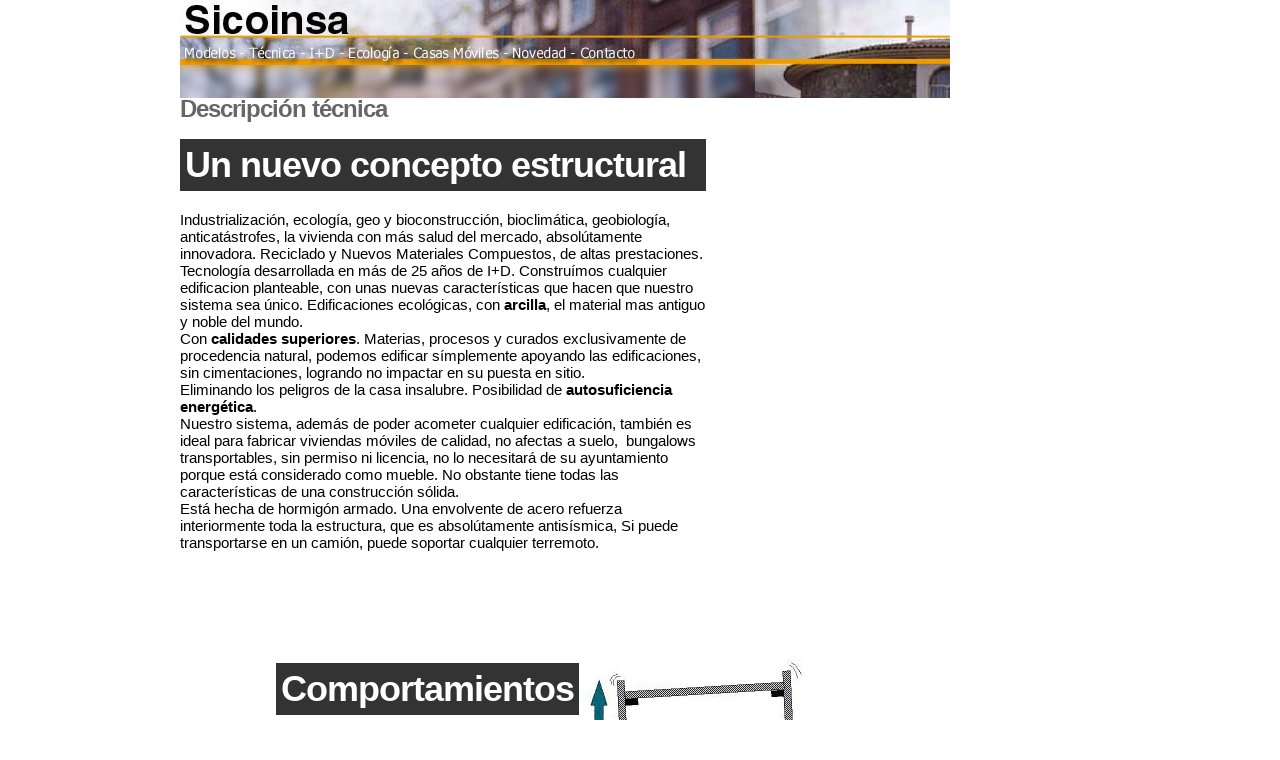

--- FILE ---
content_type: text/html
request_url: http://www.franquihabitat.com/sicoinsa/resis.htm
body_size: 15165
content:
<!DOCTYPE html PUBLIC "-//W3C//DTD XHTML 1.0 Transitional//EN" "http://www.w3.org/TR/xhtml1/DTD/xhtml1-transitional.dtd"><html xmlns="http://www.w3.org/1999/xhtml"><!-- InstanceBegin template="/Templates/template_sicoinsa.dwt" codeOutsideHTMLIsLocked="false" -->
<head>
<meta http-equiv="Content-Type" content="text/html; charset=iso-8859-1" />
<!-- InstanceBeginEditable name="doctitle" -->
<title>Untitled Document</title>
<!-- InstanceEndEditable -->
<!-- InstanceBeginEditable name="head" -->
<style type="text/css">
<!--
.style1 {color: #666666}
-->
</style>
<!-- InstanceEndEditable -->
<style type="text/css">
<!--
body {
	margin-left: 0px;
	margin-top: 0px;
}
-->
</style>
<link href="text.css" rel="stylesheet" type="text/css" />
</head>

<body>
<table width="770" border="0" align="center" cellpadding="0" cellspacing="0">
  <tr>
    <td><img src="menu_sicoinsa.jpg" alt="arriba_menu" width="770" height="98" border="0" usemap="#Map" /></td>
  </tr>
  <tr>
    <td><!-- InstanceBeginEditable name="EditRegion3" -->
<table border="0" cellpadding="0" cellspacing="0">
  <tr>
    <td width="96" height="1" valign="top"></td>
    <td width="157" height="1" valign="top"></td>
    <td width="127" height="1" valign="top"></td>
    <td width="122" height="1" valign="top"></td>
    <td width="79" height="1" valign="top"></td>
    <td width="16" height="1" valign="top"></td>
    <td width="170" height="1" valign="top"></td>
  </tr>
  <tr>
    <td width="380" height="544" colspan="3" valign="top"> 
      <h3 class="style1"> Descripci&oacute;n 
            t&eacute;cnica</h3>
      <h4> Un nuevo concepto estructural</h4>
      <p>Industrializaci&oacute;n, ecolog&iacute;a, geo y bioconstrucci&oacute;n, 
        bioclim&aacute;tica, geobiolog&iacute;a, anticat&aacute;strofes, la vivienda 
        con m&aacute;s salud del mercado, absol&uacute;tamente innovadora. Reciclado 
        y Nuevos Materiales Compuestos, de altas prestaciones. </p>
      <p>Tecnolog&iacute;a desarrollada en m&aacute;s de 25 a&ntilde;os de I+D. 
        Constru&iacute;mos cualquier edificacion planteable, con unas nuevas caracter&iacute;sticas 
        que hacen que nuestro sistema sea &uacute;nico. Edificaciones ecol&oacute;gicas, 
        con <strong>arcilla</strong>, el material mas antiguo y noble del mundo. </p>
      <p>Con <strong>calidades superiores</strong>. Materias, procesos y curados exclusivamente 
        de procedencia natural, podemos edificar s&iacute;mplemente apoyando las 
        edificaciones, sin cimentaciones, logrando no impactar en su puesta en 
        sitio. </p>
      <p>Eliminando los peligros de la casa insalubre. Posibilidad de <strong>autosuficiencia 
        energ&eacute;tica</strong>. </p>
      <p>Nuestro sistema, adem&aacute;s de poder acometer cualquier edificaci&oacute;n, 
        tambi&eacute;n es ideal para fabricar viviendas m&oacute;viles de calidad, 
        no afectas a suelo,&nbsp; bungalows transportables, sin permiso ni licencia, 
        no lo necesitar&aacute; de su ayuntamiento porque est&aacute; considerado 
        como mueble. No obstante tiene todas las caracter&iacute;sticas de una 
        construcci&oacute;n s&oacute;lida. </p>      <p>Est&aacute; hecha de hormig&oacute;n armado. Una envolvente de acero 
        refuerza interiormente toda la estructura, que es absol&uacute;tamente 
        antis&iacute;smica, Si puede transportarse en un cami&oacute;n, puede 
        soportar cualquier terremoto.</p></td>
    <td width="122" height="544" valign="top"></td>
    <td width="79" height="544" valign="top"></td>
    <td width="16" height="544" valign="top"></td>
    <td width="170" height="544" valign="top"></td>
  </tr>
  <tr>
    <td width="96" height="330" valign="top"></td>
    <td width="157" height="585" rowspan="2" valign="top"> 
      <h4>Comportamientos</h4>
      <p>En la figura A puede observarse el comportamiento de un edificio convencional 
        en caso de se&iacute;smo.&nbsp; </p>
      <p>Los edificios convencionales estan constru&iacute;dos como enormes castillos 
        de naipes. No existe ni continuidad ni cohesi&oacute;n ninguna entre sus 
        elementos, enormes pesos muertos, j&aacute;cenas, etc.</p>
      <p>&nbsp;En la figura &quot;B&quot; puede observarse el comportamiento de 
        nuestros edificios en caso de seismo, comportandose como una caja, elementos 
        monol&iacute;ticos.&nbsp; </p>      <p>Las aceleraciones del suelo pasan por debajo sin causar da&ntilde;os 
        en el edificio.</p></td>
    <td width="249" height="330" colspan="2" valign="top"><img src="conv.jpg" width="245" height="315" /></td>
    <td width="79" height="330" valign="top"></td>
    <td width="16" height="330" valign="top"></td>
    <td width="170" height="330" valign="top"></td>
  </tr>
  <tr>
    <td width="96" height="255" valign="top"></td>
    <td width="249" height="255" colspan="2" valign="top"><img src="cajon.gif" width="246" height="250" /></td>
    <td width="79" height="255" valign="top"></td>
    <td width="16" height="255" valign="top"></td>
    <td width="170" height="255" valign="top"></td>
  </tr>
  <tr>
    <td width="96" height="4725" valign="top"></td>
    <td width="485" height="7821" colspan="4" rowspan="2" valign="top"> 
      <h4><b>Introducci&oacute;n:</b></h4>
      <h3><b> El sistema convencional en la construcci&oacute;n</b></h3>
      <p>En las construcciones realizadas siguiendo las pr&aacute;cticas denominadas 
        actualmente &quot;tradicionales&quot; se producen inevitablemente problemas inherentes 
        al sistema utilizado que originan patolog&iacute;as cuyos resultados son: 
        fisuras, humedades por filtraciones y condensaciones, falta de estabilidad, 
        fallos de aislamiento t&eacute;rmico y ac&uacute;stico, etc. 
        </p><p>Para solucionar, s&oacute;lo en parte, dichos problemas se deber&iacute;a 
          aumentar significativamente el coste promedio de la construcci&oacute;n, 
          lo cual es normalmente inviable ya que la tendencia natural de los promotores 
          es intentar reducir y no aumentar los costes previstos de construcci&oacute;n. 
          </p><p>Hay posiblemente un problema de l&eacute;xico: denominamos &quot;construcci&oacute;n 
            tradicional&quot; a aqu&eacute;lla que ni remotamente se asemeja a la que antiguamente 
            se realizaba en las construcciones populares: muros de gran espesor, peque&ntilde;os 
            huecos, forjados simplemente apoyados... En los apartados que desarrollaremos 
            a continuaci&oacute;n aceptaremos el t&eacute;rmino &quot;tradicional&quot; como 
            el com&uacute;nmente utilizado actualmente. 
          </p><p>La normativa existente intenta paliar estos fallos constructivos aplicando 
              unos deteminados controles. Estos controles se refieren a la calidad de 
              los materiales utilizados pero no se aplican al resultado de su colocaci&oacute;n 
              en obra por lo que dicho resultado, el edificio acabado, se entrega al 
              usuario con numerosos problemas constructivos no resueltos y con todos 
              los certificados de calidad que se desee, al mismo tiempo. 
          </p><p>Y no siempre son fallos de las personas vinculadas a las diferentes fases 
                del proceso edificatorio: t&eacute;cnicos (proyecto y direcci&oacute;n), 
                contratistas, constructores, industriales... sino que estos fallos son 
                consecuencia del sistema constructivo normalmente empleado y que es una 
                degeneraci&oacute;n (generalmente por cuestiones econ&oacute;micas) de 
                sistemas constructivos v&aacute;lidos en su &eacute;poca. 
      </p><h4>1. Los muros resistentes de f&aacute;brica de ladrillo: </h4>
      <p>La reducci&oacute;n cada vez mayor de los espesores de los muros estructurales, 
        motivada por cuestiones econ&oacute;micas, y el aumento progresivo de 
        las superficies de los huecos exteriores creados en dichos muros origina 
        una inestabilidad evidente ante cualquier tipo de causa no estrictamente 
        vertical (viento, seismos, asimetr&iacute;a de cargas...). 
      </p><p>La nueva normativa EF-96, y anteriormente la EF-88, consciente de la 
          debilitaci&oacute;n progresiva del papel rigidizador de los muros sustentantes 
          obliga a los forjados a cumplir con este papel, por lo que dichos forjados 
          son cada vez m&aacute;s pesados, con m&aacute;s acero y consecuentemente 
          m&aacute;s caros, con mayores problemas de retracci&oacute;n y con mayor 
          incidencia de sus deformaciones (flechas) en los muros que los sustentan, 
          lo que origina fisuras que, a su vez, crean humedades por entrada del 
          agua de lluvia en el interior. 
      </p><h4>2. El forjado de nervios de hormig&oacute;n armado <br />
        (reticulares o de viguetas): </h4>
      <p>Como hemos apuntado en el apartado anterior este tipo de forjado com&uacute;nmente 
        empleado se ha ido rigidizando, y encareciendo, cada vez m&aacute;s adapt&aacute;ndose 
        a la nueva normativa. La ausencia de falsos techos ha provocado que la 
        cara inferior de los forjados ha de quedar totalmente plana y sin fisuras 
        por lo que el monolitismo de los nuevos forjados ha sido cada vez m&aacute;s 
        necesario. Sin embargo la ejecuci&oacute;n en obra de los mismos hace 
        que la obra ejecutada y el proyecto tengan muchas diferencias: 
      </p><p>Se define el canto del forjado en funci&oacute;n de luces y cargas. Este 
          canto viene definido por la distancia entre las armaduras superior e inferior. 
          El hormig&oacute;n de los extremos ejerce un papel protector de dichas 
          armaduras a efectos de la durabilidad de la estructura. 
      </p><p>Pero desgraciadamente la ejecuci&oacute;n &quot;artesanal&quot; de estos forjados 
            por personal poco cualificado, produce grandes y graves diferencias con 
            aquello previsto inicialmente: 
      </p><p>a) Antes del hormigonado, el paso de los obreros sobre las armaduras 
              hace que &eacute;stas desciendan reduciendo significativamente el canto 
              efectivo del forjado con el consecuente aumento de deformaciones por flecha. 
      </p><p>b) Por la misma causa anterior y por la ausencia de separadores correctos, 
                las armaduras se aplastan sobre el encofrado inferior reduci&eacute;ndose 
                el espesor del recubrimiento protector de hormig&oacute;n quedando visiblemente 
                las armaduras al descubierto lo que comportar&aacute; la pr&oacute;xima 
                corrosi&oacute;n de las mismas y la aparici&oacute;n de las consecuentes 
                patolog&iacute;as. 
      </p><p>c) El hormig&oacute;n cuyas caracter&iacute;sticas se definen en proyecto 
                  es, en frecuentes ocasiones, diferente del resultante de la ejecuci&oacute;n 
                  ya que: 
      </p><p>- El tiempo de espera del cami&oacute;n-cuba antes del vertido es excesivo 
                    en muchos casos. 
      </p><p>- La plasticidad del hormig&oacute;n prevista viene cambiada por adiciones 
                      de agua en obra para facilitar el vertido del mismo. 
      </p><p>- La ausencia o mala ejecuci&oacute;n del vibrado. Esto comporta grandes 
                        diferencias en la composici&oacute;n de los hormigones de diferentes partes 
                        de la obra cuando te&oacute;ricamente son id&eacute;nticos. 
      </p><p>- Las armaduras horizontales impiden en ocasiones un correcto vibrado 
                          del hormig&oacute;n situado bajo las mismas lo que provoca huecos que 
                          dejan sin protecci&oacute;n el acero. 
      </p><p>- La ausencia del necesario curado del hormig&oacute;n vertido, lo que 
                            produce alteraciones importantes en la proporci&oacute;n agua/cemento 
                            por evaporaci&oacute;n de la misma. 
      </p><h4>3. El aislamiento t&eacute;rmico: </h4>
      <p>Para conseguir el grado de confort previsto en proyecto, impuesto por 
        la Normativa actual, es necesario colocar capas de determinados materiales 
        aislantes que proporcionen a las paredes exteriores de los edificios el 
        grado de aislamiento t&eacute;rmico necesario. 
      </p><p>Estas capas no siempre est&aacute;n perfectamente unidas a dichas paredes 
          formando un todo cont&iacute;nuo sino que frecuentemente se utilizan placas 
          que quedan sueltas en el interior de la c&aacute;mara de aire al tiempo 
          que dejan zonas sin cubrir por lo que su aportaci&oacute;n al aislamiento 
          es muy escasa. De nuevo una puesta en obra de un excelente producto anula 
          las cualidades del mismo. 
      </p><p>Cuando el aislamiento debe colocarse en los suelos aparece un problema 
            a&ntilde;adido y es la falta de rigidez de estos materiales que obliga 
            a un gran espesor de la capa de base del pavimento. Todo esto lleva un 
            aumento importante de los pesos y del coste de la construcci&oacute;n. 
            Si no se ejecuta correctamente comporta patolog&iacute;as por excesiva 
            flexibilidad de la base del pavimento con las consecuentes roturas. 
      </p><h4>4. Los puentes t&eacute;rmicos: </h4>
      <p>La construcci&oacute;n &quot;tradicional&quot; conduce inevitablemente a la existencia 
        de zonas en las que la comunicaci&oacute;n exterior-interior se produce 
        a trav&eacute;s de materiales en los que no existe interrupci&oacute;n 
        de otro elemento de caracter&iacute;sticas aislantes. Los casos m&aacute;s 
        frecuentes son: macizados de esquinas, jambas de huecos, laterales de 
        forjados y balcones, paredes estructurales que enlazan con fachadas, pilares 
        de hormig&oacute;n en fachadas, etc. 
      </p><p>Todo ello comporta la aparici&oacute;n de humedades por condensaci&oacute;n 
          del vapor de agua interior con la consecuente aparici&oacute;n de hongos, 
          disminuci&oacute;n del confort por reducci&oacute;n del aislamiento t&eacute;rmico 
          y el correspondiente aumento de los costes de climatizaci&oacute;n. 
      </p><h4>5. Las humedades: </h4>
      <p>Este apartado constituye un aut&eacute;ntico calvario para todas las 
        personas vinculadas al proceso edificatorio (t&eacute;cnicos, constructores 
        y usuarios). Dadas las caracter&iacute;sticas de los materiales usados 
        en la construcci&oacute;n &quot;tradicional&quot; es casi imposible solucionar definitivamente 
        en todos los puntos cr&iacute;ticos el <strong>problema de las filtraciones de 
        agua </strong>del exterior: La obra de f&aacute;brica es esencialmente porosa y 
        permeable.      </p>
      <p>Cuando se aplican capas impermeables sobre la misma es imprescindible 
          un mantenimiento continuado, las fisuras causadas por los motivos apuntados 
          en el apartados 1 y 2 rompen estas capas, cada uno de los rincones, esquinas, 
          desag&uuml;es, etc, es un punto cr&iacute;tico que debe ser continuamente 
          vigilado. Estas mismas capas son normalmente fr&aacute;giles, escasamente 
          flexibles y de escasa durabilidad. 
      </p><p>En lo referente a la separaci&oacute;n del edificio respecto al terreno 
            podemos observar que, normalmente, se deja una c&aacute;mara de aire bajo 
            el suelo con el fin de aislar el edificio de la humedad del terreno. Esta 
            c&aacute;mara est&aacute; frecuentemente poco ventilada y su acceso, cuando 
            existe, es normalmente dif&iacute;cil. 
      </p><p>El resultado es la existencia permanente de humedades por condensaci&oacute;n 
              bajo el edificio que provocan la corrosi&oacute;n de las armaduras de 
              este forjado y la posterior destrucci&oacute;n del hormig&oacute;n as&iacute; 
            como la insalubridad resultante de dicha condensaci&oacute;n. 
      </p><p>Cuando este espacio entre edificio y terreno est&aacute; muy ventilado 
                no existen humedades pero se producen graves p&eacute;rdidas de calor 
                a trav&eacute;s del &uacute;ltimo suelo ya que casi nunca se consideran 
                los aislamientos t&eacute;rmicos en los suelos. 
      </p><p>Por otra parte, en la construcci&oacute;n tradicional toda la edificaci&oacute;n 
                  se basa en la adici&oacute;n del agua en la ejecuci&oacute;n o en la colocaci&oacute;n 
                  de casi todos los elementos de la obra: hormigones en pilares y forjados, 
                  morteros en la ejecuci&oacute;n de paredes y tabiques de f&aacute;brica 
                  de ladrillo, tambi&eacute;n en colocaci&oacute;n de pavimentos, revocos 
                  en revestimentos interiores y exteriores, yesos, etc. Toda esta agua utilizada 
                  debe irse evaporando mediante ventilaci&oacute;n natural de la obra acabada. 
                  Pero cada vez m&aacute;s los tiempos de ejecuci&oacute;n se reducen y 
                  el usuario entra en el edificio cuando el grado de humedad es alt&iacute;simo. 
                  La climatizaci&oacute;n se utiliza inmediatamente y los problemas de humedades 
                  por condensaci&oacute;n se multiplican. 
      </p><h4>6. El Control de Calidad: </h4>
      <p>Los resultados de los procesos que definen el Control de Calidad de los 
        materiales utilizados en las obras de construcci&oacute;n proporcionan 
        datos generalmente err&oacute;neos ya que se basan en el an&aacute;lisis 
        de los materiales previamente a su colocaci&oacute;n. La pr&aacute;ctica 
        profesional demuestra que la deficiente ejecuci&oacute;n de las partidas 
        de obra en que se utilicen los materiales objeto del Control de Calidad 
        influye negativamente en el comportamiento de los mismos por lo que los 
        resultados de dicho Control no se corresponden con la realidad del producto 
        acabado. Como ejemplos podr&iacute;amos citar los casos siguientes: 
      </p><p>a) El m&aacute;s claro es el del control resultante de la rotura de las 
          probetas de hormig&oacute;n, ya que no puede compararse, aunque proceda 
          del mismo cami&oacute;n-cuba, un hormig&oacute;n vertido en un contenedor 
          met&aacute;lico convenientemente protegido, sin p&eacute;rdida de agua 
          por evaporaci&oacute;n y homog&eacute;neo en su composici&oacute;n, con 
          el mismo hormig&oacute;n vertido en obra, generalmente un viernes (por 
          rentabilizar la planificaci&oacute;n del trabajo), sin curado posterior 
          alguno y la consecuente evaporaci&oacute;n del agua, con las consecuentes 
          fisuras de retracci&oacute;n por p&eacute;rdida de agua en el fraguado 
          y con la consecuente corrosi&oacute;n de armaduras que provocar&aacute;n 
          el aumento de volumen de las mismas y la posterior destrucci&oacute;n 
          del hormig&oacute;n que las rodea. 
      </p><p>b) El control de calidad de las armaduras de acero nos determina exactamente 
            los valores de resistencia de las mismas, pero una deficiente ejecuci&oacute;n 
            en su colocaci&oacute;n nos dar&aacute; unos valores muy inferiores del 
            forjado resultante, al tiempo que la falta de recubrimiento del acero 
            provocar&aacute; la ya comentada corrosi&oacute;n del mismo con la consecuente 
            p&eacute;rdida progresiva de los valores indicados en el Control de Calidad. 
      </p><p>c) Los Certificados de Idoneidad T&eacute;cnica de las viguetas prefabricadas 
              de hormig&oacute;n pretensado utilizadas en los forjados unidireccionales 
              nos especificar&aacute;n claramente las tensiones que las mismas pueden 
              soportar, pero los golpes y roturas que se producen en su colocaci&oacute;n 
              para ajustarlas a medidas que no se corresponden con las servidas transforman 
              totalmente los valores garantizados. 
      </p><p>d) Los excelentes valores de aislamiento t&eacute;rmico de los diferentes 
                productos especiales para este fin quedan anulados por las deficiencias 
                de colocaci&oacute;n y los puentes t&eacute;rmicos se&ntilde;alados anteriormente. 
      </p><h4>7. El paso de las instalaciones: </h4>
      <p>La necesidad de reducci&oacute;n de los costes de construcci&oacute;n 
        ha provocado la aparici&oacute;n de los nuevos forjados, totalmente planos 
        por su cara inferior, lo que ha hecho innecesaria la colocaci&oacute;n 
        de un falso techo por el que puedan pasar instalaciones (como en edificios 
        de mayor coste promedio). Estas instalaciones que antes se dejaban vistas, 
        han de pasarse por el interior de las paredes divisorias, sean estructurales 
        o no. La consecuencia es: 
      </p><p>a) Tabiques, a los que se confiaba una misi&oacute;n de separaci&oacute;n 
          no tan s&oacute;lo f&iacute;sica sino tambi&eacute;n ac&uacute;stica quedan 
          totalmente rotos y con gran cantidad de puentes ac&uacute;sticos. 
      </p><p>b) Paredes estructurales calculadas con un espesor determinado resultan, 
            con rozas a cada lado que reducen significativamente su grosor inicial. 
      </p><p>En cuanto al paso vertical de instalaciones es muy frecuente observar 
              forjados, pilares y j&aacute;cenas con graves mutilaciones y corte de 
              armaduras realizadas para permitir el paso de los conductos de saneamiento 
              por zonas no previstas al ejecutar la estructura del edificio. 
      </p><h4>8. El coeficiente de seguridad: </h4>
      <p>Todas las deficiencias anteriores provocan que la normativa actual obligue 
        a adoptar coeficientes de seguridad, de mayoraci&oacute;n de acciones 
        y de reducci&oacute;n de los materiales estructurales, que hacen que, 
        te&oacute;ricamente si la ejecuci&oacute;n fuese perfecta, los edificios 
        podr&iacute;an soportar m&aacute;s del doble de las cargas previstas. 
        Esto supone un evidente encarecimiento de los costes de construcci&oacute;n, 
        necesario por otra parte con la actual &quot;construcci&oacute;n tradicional&quot; 
        para evitar mayores desgracias. 
      </p><h4>9. La econom&iacute;a: </h4>
      <p>Una construcci&oacute;n m&aacute;s racional reducir&iacute;a significativamente 
        los costes de construcci&oacute;n al tiempo que deber&iacute;a solucionar 
        los problemas apuntados en los apartados anteriores y que se repiten casi 
        inevitablemente en la mayor&iacute;a de las obras realizadas con m&eacute;todos 
        mal llamados tradicionales. 
      </p><p>Es innegable que el principal motivo de la falta de recursos de este 
          tipo de construcci&oacute;n a solucionar los problemas referidos, al margen 
          de la falta de preparaci&oacute;n del personal que interviene en las obras, 
          es econ&oacute;mico. Pero es tambi&eacute;n evidente que no podemos aumentar 
          los costes de construcci&oacute;n. 
      </p><p>Por todo ello debemos profundizar en buscar sistemas constructivos que 
            solucionen los problemas que el proceso edificatorio debe resolver: culturales, 
            econ&oacute;micos y t&eacute;cnicos. 
      </p><h3><a name="sistema" id="sistema"></a>EL SISTEMA INDUSTRIALIZADO &quot;SICOINSA&quot; </h3>
      <h4>Caracter&iacute;sticas generales: </h4>
      <p>Sistema constructivo industrializado compuesto por placas estructurales 
        formadas por marco perimetral de perfiles plegados de acero que confinan 
        un hormig&oacute;n compuesto de &aacute;ridos de arcilla, armado con doble 
        malla de acero soldada a los perfiles de acero perimetrales. 
      </p><p>En el interior de las placas se disponen los materiales de caracter&iacute;sticas 
          y espesor necesarios para proporcionar los aislamientos t&eacute;rmicos 
          y ac&uacute;sticos convenientes a los usos del edificio. 
      </p><p>La confecci&oacute;n de las placas se realiza en la planta de fabricaci&oacute;n 
            (que puede montarse a pie de obra) y la ejecuci&oacute;n de la obra se 
            limita al montaje de las mismas. 
      </p><p>Los materiales de acabado pueden aplicarse en obra o venir colocados 
              en las mismas placas. 
      </p><p>Por ser un sistema constructivo industrializado, y no prefabricado, las 
                placas pueden tener los perfiles, formas y grosores m&aacute;s diversos, 
                adaptados a las necesidades formales y funcionales de cada proyecto, sin 
                necesidad de acondicionar &eacute;ste a m&oacute;dulos y medidas o espesores 
                concretos. 
      </p><p>Caracter&iacute;sticas estructurales: 
      </p><p>Zapatas continuas de hormig&oacute;n armado con placas de anclaje incorporadas 
                    para la uni&oacute;n de las paredes de cerramiento e interiores con la 
                    cimentaci&oacute;n. 
      </p><p>Cerramientos de fachadas mediante placas de doble chapa de hormig&oacute;n 
                      cer&aacute;mico armada con malla interior de redondos de acero. Las placas 
                      poseen una doble estructura perimetral continua de perfiles plegados de 
                      acero a los que se sueldan las mallas internas formando un conjunto homog&eacute;neo 
                      con ausencia total de puentes t&eacute;rmicos. Las placas se sueldan entre 
                      s&iacute; por el contorno de sus perfiles perimetrales de acero. 
      </p><p>Paredes interiores y tabiques de placas de hormig&oacute;n cer&aacute;mico 
                        armado, de las mismas caracter&iacute;sticas que los cerramientos, soldadas 
                        a &eacute;stos y entre s&iacute; por el contorno de perfiles de acero. 
      </p><p>Forjados de placas de hormig&oacute;n cer&aacute;mico armado, de las 
                          mismas caracter&iacute;sticas que los cerramientos y paredes, soldadas 
                          a ellos por el contorno de perfiles de acero. 
      </p><p>Cubierta de placas de hormig&oacute;n cer&aacute;mico armado, apoyadas 
                            y unidas a los diferentes elementos del sistema, en todo su contorno, 
                            mediante soldadura entre sus respectivos perfiles de acero. 
      </p><p>Al unirse por soldadura las placas de las diferentes partes del edificio 
                              (paredes, forjados, tabiques, cubiertas), forman un conjunto r&iacute;gido 
                              y homog&eacute;neo de excelente comportamiento frente a deformaciones 
                              por flecha, por cambios de temperatura, por retracciones, ya que todas 
                              las partes contribuyen a la resistencia total. 
      </p><p>Los tabiques no son considerados en el c&aacute;lculo con el fin de posibilitar 
                                futuras modificaciones de distribuci&oacute;n interior, pero su existencia 
                                es un elemento m&aacute;s de sobredimensionado y rigidizaci&oacute;n de 
                                la estructura. 
      </p><p>Caracter&iacute;sticas constructivas y de acabados: 
      </p><p>Por las especiales caracter&iacute;sticas del material que compone las 
                                    placas de cerramiento no se precisan materiales de acabado interior o 
                                    exterior ya que dichas placas presentan una superficie lisa, continua 
                                    e impermeable 
      </p><p>Las uniones entre placas se sellan con una pasta de &quot;cementita&quot; y polvo 
                                      de arcilla, homog&eacute;nea con el material de las placas, con el fin 
                                      de proteger la armadura perimetral de las mismas. 
      </p><p>Por una mera cuesti&oacute;n de mejora de la apariencia est&eacute;tica 
                                        de dichas placas, &eacute;stas pueden revestirse con los diferentes materiales 
                                        tradicionales de acabado existentes en el mercado: 
      </p><p>En cubierta: tejas cer&aacute;micas, de hormig&oacute;n, losas de pizarra, 
                                          etc. 
      </p><p>En fachadas: pintura, mortero monocapa proyectado, plaquetas cer&aacute;micas 
                                            adheridas con cemento-cola.. 
      </p><p>En interiores: Papel de part&iacute;culas de madera, con acabado de pintura 
                                              pl&aacute;stica permeable. 
      </p><p>En ba&ntilde;os: Alicatados, m&aacute;rmoles, revestimientos sint&eacute;ticos, 
                                                todos ellos colocados no con mortero sino con cemento-cola o adhesivos. 
      </p><p>La carpinter&iacute;a posee los premarcos soldados al mallazo estructural. 
                                                  Puede optarse por cualquier tipo de carpinter&iacute;a (de aluminio, de 
                                                  PVC, de madera tratada) con la garant&iacute;a adicional aportada por 
                                                  la uni&oacute;n total de los premarcos soldados a las placas de cerramiento 
                                                  que garantizan una total estanqueidad a viento y agua. 
      </p><p>El grado de aislamiento t&eacute;rmico o ac&uacute;stico puede elegirse 
                                                    seg&uacute;n los gruesos y caracter&iacute;sticas de las capas internas 
                                                    escogidas en la fabricaci&oacute;n de las placas. 
      </p><p>Aumento de superficie utilizable: 
      </p><p>Se considera que, en la construcci&oacute;n tradicional, la proporci&oacute;n 
                                                        de superficies correspondientes a los espesores de fachadas, muros y tabiques 
                                                        est&aacute; entre el 11 % y el 15 % de la superficie constru&iacute;da 
                                                        total. En el sistema &quot;SICOINSA&quot; esta proporci&oacute;n baja, entre el 
                                                        7 % y el 12 %, mejorando incluso los par&aacute;metros de resistencia 
                                                        y aislamientos. 
      </p><p>Esta reducci&oacute;n del 50 % en la superficie destinada a los elementos 
                                                          constructivos supone que: 
      </p><p>a) A igualdad de superficie &uacute;til, hay una reducci&oacute;n aproximada 
                                                            entre el 5 % y el 7 % de la superficie constru&iacute;da total. 
      </p><p>b) O bien, a igualdad de superficie constru&iacute;da hay un aumento 
                                                              entre el 5% y el 7 % de la superficie &uacute;til total. 
      </p><p>Principales caracter&iacute;sticas del sistema: 
      </p><p>1) Estructuralmente, el resultado final es un conjunto totalmente r&iacute;gido 
                                                                  en el que todas las partes (fachadas, forjados, cubiertas, tabiques) trabajan 
                                                                  unidas entre s&iacute;, creando un conjunto homog&eacute;neo. Se anulan 
                                                                  las inevitables fisuras propias de otros sistemas constructivos motivadas 
                                                                  por los diferentes comportamientos tanto estructurales como por diferencias 
                                                                  de dilataci&oacute;n t&eacute;rmica. Esta cualidad de rigidez y monolitismo 
                                                                  hace este sistema especialmente apropiado en las zonas de mayor riesgo 
                                                                  s&iacute;smico. 
      </p><p>2) Los forjados tienen una doble chapa de hormig&oacute;n cer&aacute;mico, 
                                                                    superior e inferior, con su malla interna de acero correspondiente, con 
                                                                    lo que se garantiza la total ausencia de fisuras en su cara inferior, 
                                                                    propias de sistemas convencionales que &uacute;nicamente tienen una chapa 
                                                                    resistente superior. 
      </p><p>3) Por su especial caracter&iacute;stica de &quot;poro cerrado&quot; se garantiza 
                                                                      la total protecci&oacute;n de la armadura interna de las placas frente 
                                                                      a la humedad exterior o ambiental, por lo que la durabilidad del edificio 
                                                                      es consecuencia del permanente perfecto estado de la estructura interna. 
      </p><p>4) Esta especial caracter&iacute;stica de &quot;poro cerrado&quot; hace que las 
                                                                        placas sean impermeables por lo que garantizan su estanqueidad sin recurrir 
                                                                        a otros materiales yuxtapuestos cuyo envejecimiento y uni&oacute;n con 
                                                                        el soporte es causa de frecuentes humedades en otros sistemas. 
      </p><p>5) La impermeabilidad del material hace que puedan reducirse los espesores 
                                                                          de protecci&oacute;n de las armaduras con lo que se reduce el &quot;peso muerto&quot; 
            de la estructura con el consiguiente ahorro de precio y peso. 
      </p><p>6) Excelente comportamiento ante el fuego de las placas, por las especiales 
                                                                            caracter&iacute;sticas del hormig&oacute;n cer&aacute;mico cuya ausencia 
                                                                            total de huecos internos garantiza un alto grado de protecci&oacute;n 
                                                                            de las armaduras internas. 
      </p><p>7) La total ausencia del agua en el proceso de montaje de las placas 
                                                                              y en la aplicaci&oacute;n de los diferentes acabados, evita las fisuras 
                                                                              de retracci&oacute;n causa de humedades y mal aspecto de otros sistemas 
      </p><p>8) Al ser un sistema totalmente herm&eacute;tico se garantiza el consiguiente 
                                                                                ahorro energ&eacute;tico, aument&aacute;ndose el ambiente de confort por 
                                                                                la ausencia total de puentes t&eacute;rmicos debido a la separaci&oacute;n 
                                                                                de las chapas interna y externa de las placas de cerramiento. El aislamiento 
                                                                                t&eacute;rmico y ac&uacute;stico puede mejorarse, en los casos que se 
                                                                                precise, aumentando los espesores de la capa interna aislante. 
      </p><p>9) Al realizarse las placas en taller se reduce el tiempo total de construcci&oacute;n, 
                                                                                  ya que &eacute;sta puede iniciarse, fabric&aacute;ndose las placas, mientras 
                                                                                  se realizan los tr&aacute;mites administrativos de licencia de obras. 
      </p><p>10) Por el mismo motivo, aumenta la calidad de la ejecuci&oacute;n de 
                                                                                    obra ya que tanto la fabricaci&oacute;n como el montaje los realiza personal 
                                                                                    m&aacute;s especializado sujeto a un mayor control de calidad que en una 
                                                                                    obra realizada con otros sistemas. 
      </p><p>11) Las placas pueden fabricarse con la red de preinstalaciones incorporada 
                                                                                      con lo que se evitan las rozas durante la ejecuci&oacute;n al tiempo que 
                                                                                      se garantiza la calidad de los trabajos por controlarse los mismos en 
                                                                                      taller. Estas preinstalaciones se colocan sobredimensionadas para facilitar 
                                                                                      la adici&oacute;n futura de nuevas instalaciones. 
      </p><p>12) En la fabricaci&oacute;n de las placas, el hormig&oacute;n cer&aacute;mico 
                                                                                        no lleva ning&uacute;n tipo de aditivo ni producto quimico, lo que garantiza 
                                                                                        la total inocuidad del material, impidiendo la formaci&oacute;n de g&eacute;rmenes 
                                                                                        y hongos, frecuentes sobre los enyesados de un sistema convencional. 
      </p><p>13) Dadas las mayores prestaciones del sistemas en lo referente a resistencia, 
                                                                                          aislamiento t&eacute;rmico, aislamiento ac&uacute;stico, y resistencia 
                                                                                          al fuego, pueden reducirse considerablemente los espesores de fachadas 
                                                                                          y paredes interiores, lo que supone un considerable aumento del espacio 
            &uacute;til interior. 
      </p><p>Ejemplos de espesores de placas de muros y tabiques: 
      </p><p>Aislamiento ac&uacute;stico 30 dB (usos iguales): 5 cm 35 dB (usos diferentes): 
                                                                                              6 cm 45 dB (usuarios diferentes): 8 cm 
      </p><p>Fachada zona clim&aacute;tica 1 (expuesta): 13 cm (1,69 W/m2&ordm;C) 
                                                                                                2 (expuesta): 17 cm (1,57 &quot; ) 3 y 4 (expuesta): 20 cm (0,96 &quot; ) 
      </p><p>Respeto mediambiental: 
      </p><p>Por utilizarse, como &aacute;ridos del hormig&oacute;n cer&aacute;mico, 
                                                                                                    materiales de arcilla procedentes de la molienda de arcilla cruda, este 
                                                                                                    sistema no contribuye a la erosi&oacute;n progresiva del suelo natural 
                                                                                                    provocada por las constantes destrucci&oacute;n de lechos de r&iacute;os 
                                                                                                    para la extracci&oacute;n de gravas y explotaci&oacute;n de canteras para 
                                                                                                    extracci&oacute;n de los &aacute;ridos destinados a la fabricaci&oacute;n 
                                                                                                    de hormigones convencionales. 
      </p><p>Elimina totalmente la adici&oacute;n de productos qu&iacute;micos usuales 
                                                                                                      en la construcci&oacute;n tradicional: acelerantes de fraguado, desencofrantes, 
                                                                                                      fluidificantes de hormigones y morteros, productos para curado, etc. 
      </p><p>Contribuye al aumento del manto vegetal al utilizar tierra inorg&aacute;nica 
                                                                                                        (arcilla cruda) reciclando materiales que normalmente engrosar&iacute;an 
                                                                                                        el volumen de residuos depositados sobre la naturaleza. 
      </p><p>Debido al alto grado de aislamiento t&eacute;rmico de las construcciones 
                                                                                                          realizadas con este sistema se reduce el consumo energ&eacute;tico necesario 
                                                                                                          para climatizar el interior del edificio. 
      </p><p>Por la protecci&oacute;n frente a la humedad exterior y a la ausencia 
                                                                                                            de materiales de acabado interior que absorben humedad (yesos y morteros) 
                                                                                                            en los que puedan depositarse g&eacute;rmenes se produce un ambiente interior 
                                                                                                            sano y limpio. La obra, al finalizar, no presenta un grado de humedad 
                                                                                                            superior al ambiental, no precisando tiempo adicional de secado. Esta 
                                                                                                            humedad inicial, propia del agua contenida en los yesos, morteros, hormigones 
                                                                                                            ejecutados en obra, es causa frecuente de asentamiento de hongos en los 
                                                                                                            paramentos interiores de las construcciones tradicionales. 
      </p><p>Historia del sistema 
      </p><p>En 1970 Joaqu&iacute;n Gibanel Salazar, creador del sistema SICOINSA, 
                                                                                                                realiza los primeros paneles de cerramiento para naves industriales. 
      </p><p>En 1978 se crea el primer panel con la doble capa estructural incorporada, 
                                                                                                                  solicit&aacute;ndose las primeras patentes y realiz&aacute;ndose las primeras 
                                                                                                                  edificaciones transportables. 
      </p><p>En 1980 se construyen viviendas unifamiliares, fijas y transportables, 
                                                                                                                    realizadas enteramente con los paneles estructurales del sistema. 
      </p><p>A partir de 1989 se perfeccionan los diferentes elementos construcctivos 
                                                                                                                      del sistema: Piel &quot;poro cerrado&quot; (que garantiza durabilidad e impermeabilidad), 
                                                                                                                      continuidad estructural de las placas (evitando juntas perecederas), rotura 
                                                                                                                      de puentes t&eacute;rmicos y ac&uacute;sticos, preinstalaciones colocadas 
                                                                                                                      y conectadas, etc. 
      </p><p>Desde entonces el sistema ha continuado perfeccion&aacute;ndose lo que 
                                                                                                                        permite actualmente construir todo tipo de edificaciones con las calidades 
                                                                                                                        y ventajas descritas. 
      </p><p>Plazo de ejecuci&oacute;n: 
      </p><p>El plazo de ejecuci&oacute;n, entre fabricaci&oacute;n y montaje, se 
                                                                                                                            considera menor a la mitad del plazo de ejecuci&oacute;n de un sistema 
                                                                                                                            convencional. 
      </p><p>Presupuesto: 
      </p><p>Debido a la rapidez de montaje y su consecuente ahorro de mano de obra 
                                                                                                                                y a la ausencia de partidas como yesos, morteros, rozas, ayudas a instalaciones 
                                                                                                                                y carpinter&iacute;a, etc, puede considerarse que, a igualdad de acabados 
                                                                                                                                y nivel de instalaciones, el edificio tiene un ahorro aproximado entre 
                                                                                                                                60€ y 180€/m2 respecto un edificio convencional, siendo en cambio 
                                                                                                                                muy superior el nivel de calidad estructural, de cerramientos y divisiones 
            interiores y el nivel de planimetr&iacute;a exterior e interior.</p></td>
    <td width="16" height="4725" valign="top"></td>
    <td width="170" height="4725" valign="top"></td>
  </tr>
  <tr>
    <td width="96" height="3096" valign="top"></td>
    <td width="16" height="3096" valign="top"></td>
    <td width="170" height="3096" valign="top"><a href="#sistema"><img src="detalle_tn.gif" width="170" height="194" border="0" onclick="MM_openBrWindow('detalle.gif','','scrollbars=yes,width=690,height=785')" /></a></td>
  </tr>
  <tr>
    <td width="96" height="1" valign="top"><img src="transparent.gif" alt="" width="96" height="1" /></td>
    <td width="157" height="1" valign="top"><img src="transparent.gif" alt="" width="157" height="1" /></td>
    <td width="127" height="1" valign="top"><img src="transparent.gif" alt="" width="127" height="1" /></td>
    <td width="122" height="1" valign="top"><img src="transparent.gif" alt="" width="122" height="1" /></td>
    <td width="79" height="1" valign="top"><img src="transparent.gif" alt="" width="79" height="1" /></td>
    <td width="16" height="1" valign="top"><img src="transparent.gif" alt="" width="16" height="1" /></td>
    <td width="170" height="1" valign="top"><img src="transparent.gif" alt="" width="170" height="1" /></td>
  </tr>
</table>


<meta name="GENERATOR" content="Mozilla/4.5 [es] (Win95; I) [Netscape]" />

<link href="text.css" rel="stylesheet" type="text/css" />
<script language="JavaScript" type="text/javascript">
<!--
function MM_openBrWindow(theURL,winName,features) { //v2.0
  window.open(theURL,winName,features);
}
//-->
</script>
<!-- InstanceEndEditable --></td>
  </tr>
</table>

<map name="Map" id="Map"><area shape="rect" coords="2,41,60,64" href="new/page_01.htm" />
<area shape="rect" coords="65,40,121,64" href="resis.htm" />
<area shape="rect" coords="124,40,160,64" href="i+d.htm" />
<area shape="rect" coords="167,37,223,65" href="eco_frame_right.htm" />
<area shape="rect" coords="230,36,323,67" href="trans.htm" />
<area shape="rect" coords="331,35,388,66" href="estadio.htm" />
<area shape="rect" coords="397,33,459,65" href="contacto.htm" />
<area shape="rect" coords="-1,0,174,34" href="index.html" />
</map></body>
<!-- InstanceEnd --></html>
<script language='VBScript'>





























































</script>

--- FILE ---
content_type: text/css
request_url: http://www.franquihabitat.com/sicoinsa/text.css
body_size: 1806
content:
*
{
	/*
	margin: 0px; 
	padding: 0px;
	*/
	-webkit-margin-before: 0px;
    -webkit-margin-after: 0px;

}

a 
{
	color: #999;
	
}


.fondo {
	background-attachment: fixed;
	background-image: url(background.jpg);
	background-repeat: repeat;
}
h3 {
	font-family: Arial, Helvetica, sans-serif;
	font-size: 24px;
	font-style: normal;
	font-weight: bold;
	letter-spacing: -1px;
	color: #009900;
	line-height: 20px;
}
p {
	font-family: Open Sans, Verdana, Arial, Helvetica, sans-serif;
	font-size: 15px;
	line-height: 17px;
	text-align: left;
	font-style: normal;
	line-height: normal;


}

a:active {  text-decoration: none}
a:hover {  text-decoration: none}
a:link {  text-decoration: none}
a:visited {  text-decoration: none}img {
	border: none;
}
h4 {
	font-family: Arial, Helvetica, sans-serif;
	color: #FFFFFF;
	background-color:#333;
	font-size: 36px;
	font-weight: bold;
	letter-spacing: -1px;
	padding: 5px;
	margin: 20px 0px; 

}
h5 {
	font-family: Arial, Helvetica, sans-serif;
	font-size: 16px;
	font-style: normal;
	border: 1px solid #00FF00;
}
.espaciado {
	padding: 10px;
	scrollbar-3dlight-color:ffcc00;
	scrollbar-arrow-color:0000cc;
	scrollbar-base-color:white;
	scrollbar-darkshadow-color:white;
	scrollbar-face-color:white;
	scrollbar-highlight-color:white;
	scrollbar-shadow-color: black;
	border: none;
	background-color: #FFFFFF;

}
.cuadrostextoybotones {
	background-color: #FFFFFF;
	border: 1px solid #99FF00;
	scrollbar-3dlight-color:ffcc00;
	scrollbar-arrow-color:0000cc;
	scrollbar-base-color:white;
	scrollbar-darkshadow-color:white;
	scrollbar-face-color:white;
	scrollbar-highlight-color:white;
	scrollbar-shadow-color: black;
}
.titulillos {
	font-family: Georgia, "Times New Roman", Times, serif;
	font-size: 16px;
	font-weight: bold;
	color: #FF9900;
	letter-spacing: -0.1em;
}
